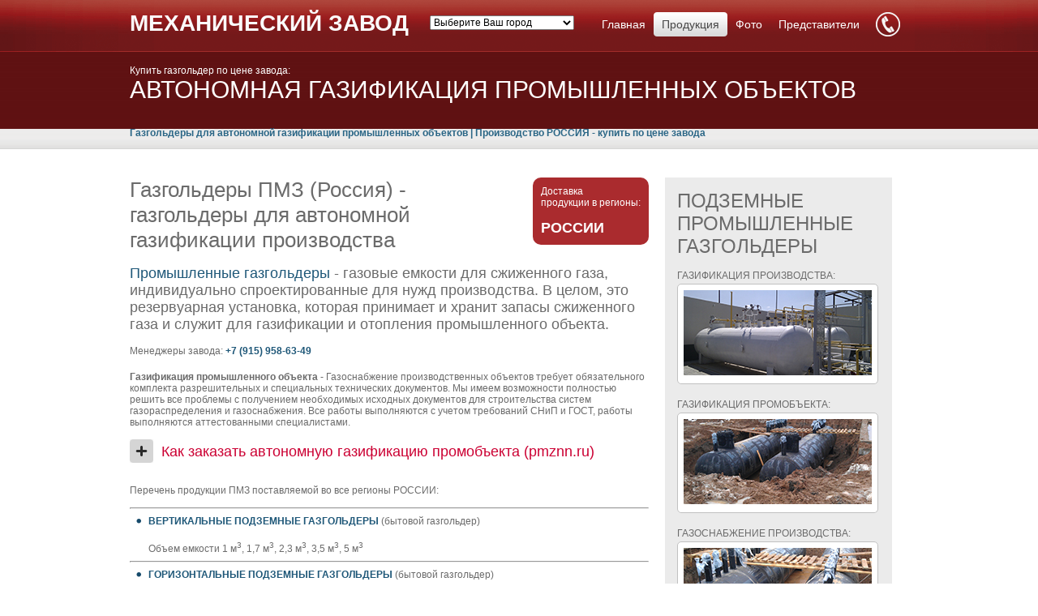

--- FILE ---
content_type: text/html
request_url: https://mechanical-plant.ru/bonegaz_8
body_size: 28303
content:
<!DOCTYPE html>
<html lang="ru">
<head>
	<meta charset="UTF-8" />
	<meta name="viewport" content="width=device-width, minimum-scale=1.0, maximum-scale=1.0" />
   	<!-- Продвижение сайтов su-52.ru --> 
    <meta name="description" content="Автономная газификация промышленных объектов. Купить газгольдер для автономной газификации промышленного объека по цене завода изготовителя РОССИЯ. Газовые емкости, резервуары, газгольдеры для хранения запасов газа СУГ." />
    <meta name="keywords" content="Газификация производства РОССИЯ, газификация промышленного объкта, газгольдер для промышленного объекта, отопление производства, автономная газификация производства, автономная газификация промышленного объекта, ГОСТ" />
    
    <meta name="robots" content="index,follow" />
    <link rel="shortcut icon" href="/favicon.png" type="image/png">	
	<title>Автономная газификация промышленных объектов | РОССИЯ | Газификация производства | Механический завод емкостного и резервуарного оборудования</title>

<meta http-equiv="Content-Type" content="text/html; charset=utf-8" />

<link rel="stylesheet" type="text/css" media="screen,projection" href="css/reset.css" />

<link rel="stylesheet" type="text/css" media="screen,projection" href="css/main.css" />

<link rel="stylesheet" type="text/css" media="screen,projection" href="css/color.css" />

<link rel="stylesheet" type="text/css" media="screen,projection" href="css/prettyPhoto.css" />

<link rel="stylesheet" href="css/superfish.css" type="text/css" media="all" />

<!--[if IE]><link rel="stylesheet" type="text/css" media="screen,projection" href="css/ie6.css" /><![endif]-->



<script src="js/jquery-1.3.2.min.js" type="text/javascript"></script>



<script src="js/cufon-replace.js" type="text/javascript"></script>

<script src="js/Quicksand_Bold_700.font.js" type="text/javascript"></script>

<script src="js/Quicksand_Book_400.font.js" type="text/javascript"></script>

<script src="js/jquery.infinitecarousel.js" type="text/javascript"></script>

<script src="js/jquery.scrollTo-min.js" type="text/javascript"></script>

<script src="js/jquery.prettyPhoto.js" type="text/javascript"></script>

<script src="js/superfish.js" type="text/javascript"></script>

<script src="js/hoverIntent.js" type="text/javascript"></script>

<script src="js/jquery.validate.pack.js" type="text/javascript"></script>
<script src="js/script.js" type="text/javascript"></script>



</head>

<body>

<div class="ambitios_main" id="options-examples" > 

  <!-- Header -->

  <div class="ambitios_header_tile_left"></div>
  <div class="ambitios_header_tile_right"></div>
  <div class="ambitios_header">

    <div class="ambitios_head"> 

      <!-- logo --> 

      <a href="/" class="ambitios_logo" style="font-size:28px; color: #FBFBFB; text-decoration:none;"><b>МЕХАНИЧЕСКИЙ ЗАВОД</b></a> 
      <div id="location" style="position: absolute; margin: 19px 0 0 370px;">
<select onchange="location.href=this.value">
<option> Выберите Ваш город </option>
				 <option value="#"></option>
                 <option value="#">ЦЕНТР</option>
                 <option value="#">-----------------------------------</option>
<option value="https://moscow.mechanical-plant.ru">Москва</option>
<option value="https://belgorod.mechanical-plant.ru">Белгород</option>
<option value="https://bryansk.mechanical-plant.ru">Брянск</option>
<option value="https://vladimir.mechanical-plant.ru">Владимир</option>
<option value="https://voronezh.mechanical-plant.ru">Воронеж</option>
<option value="https://ivanovo.mechanical-plant.ru">Иваново</option>
<option value="https://kaluga.mechanical-plant.ru">Калуга</option>
<option value="https://kostroma.mechanical-plant.ru">Кострома</option>
<option value="https://kursk.mechanical-plant.ru">Курск</option>
<option value="https://lipetsk.mechanical-plant.ru">Липецк</option>
<option value="https://lugansk.mechanical-plant.ru">Луганск (ЛНР)</option><option value="https://donetsk.mechanical-plant.ru">Донецк (ДНР)</option>
<option value="https://zaporozhye.mechanical-plant.ru">Запорожье</option>
<option value="https://кherson.mechanical-plant.ru">Херсон</option>
<option value="https://orel.mechanical-plant.ru">Орел</option>
<option value="https://ryazan.mechanical-plant.ru">Рязань</option>
<option value="https://smolensk.mechanical-plant.ru">Смоленск</option>
<option value="https://tambov.mechanical-plant.ru">Тамбов</option>
<option value="https://tver.mechanical-plant.ru">Тверь</option>
<option value="https://tula.mechanical-plant.ru">Тула</option>
<option value="https://yaroslavl.mechanical-plant.ru">Ярославль</option>
<option value="#"></option>
<option value="#">СЕВЕРО-ЗАПАД</option>
<option value="#">-----------------------------------</option>
<option value="https://spb.mechanical-plant.ru">Санкт-Петербург</option>
<option value="https://arkhangelsk.mechanical-plant.ru">Архангельск</option>
<option value="https://vnovgorod.mechanical-plant.ru">Великий Новгород</option>
<option value="https://vologda.mechanical-plant.ru">Вологда</option>
<option value="https://kaliningrad.mechanical-plant.ru">Калининград</option>
<option value="https://murmansk.mechanical-plant.ru">Мурманск</option>
<option value="https://pskov.mechanical-plant.ru">Псков</option>
<option value="https://petrozavodsk.mechanical-plant.ru">Петрозаводск</option>
<option value="https://syktyvkar.mechanical-plant.ru">Сыктывкар</option>
<option value="#"></option>
<option value="#">ПОВОЛЖЬЕ</option>
<option value="#">-----------------------------------</option>
<option value="https://nnov.mechanical-plant.ru">Нижний Новгород</option>
<option value="https://orenburg.mechanical-plant.ru">Оренбург</option>
<option value="https://penza.mechanical-plant.ru">Пенза</option>
<option value="https://perm.mechanical-plant.ru">Пермь</option>
<option value="https://ufa.mechanical-plant.ru">Уфа</option>
<option value="https://yoshkar-ola.mechanical-plant.ru">Йошкар-Ола</option>
<option value="https://saransk.mechanical-plant.ru">Саранск</option>
<option value="https://kazan.mechanical-plant.ru">Казань</option>
<option value="https://nchelny.mechanical-plant.ru">Набережные Челны</option>
<option value="https://samara.mechanical-plant.ru">Самара</option>
<option value="https://togliatti.mechanical-plant.ru">Тольятти</option>
<option value="https://saratov.mechanical-plant.ru">Саратов</option>
<option value="https://izhevsk.mechanical-plant.ru">Ижевск</option>
<option value="https://ulyanovsk.mechanical-plant.ru">Ульяновск</option>
<option value="https://cheboksary.mechanical-plant.ru">Чебоксары</option>
<option value="#"></option>
<option value="#">ЮГ</option>
<option value="#">-----------------------------------</option>
<option value="https://astrakhan.mechanical-plant.ru">Астрахань</option>
<option value="https://volgograd.mechanical-plant.ru">Волгоград</option>
<option value="https://krasnodar.mechanical-plant.ru">Краснодар</option>
<option value="https://sochi.mechanical-plant.ru">Сочи</option>
<option value="https://rostovdon.mechanical-plant.ru">Ростов-на-Дону</option>
<option value="https://taganrog.mechanical-plant.ru">Таганрог</option>
<option value="https://stavropol.mechanical-plant.ru">Ставрополь</option>
<option value="#"></option>
<option value="#">УРАЛ И СИБИРЬ</option>
<option value="#">-----------------------------------</option>
<option value="https://ekaterinburg.mechanical-plant.ru">Екатеринбург</option>
<option value="https://ntagil.mechanical-plant.ru">Нижний Тагил</option>
<option value="https://tyumen.mechanical-plant.ru">Тюмень</option>
<option value="https://surgut.mechanical-plant.ru">Сургут</option>
<option value="https://nizhnevartovsk.mechanical-plant.ru">Нижневартовск</option>
<option value="https://nefteyugansk.mechanical-plant.ru">Нефтеюганск</option>
<option value="https://khanty-mansiysk.mechanical-plant.ru">Ханты-Мансийск</option>
<option value="https://chelyabinsk.mechanical-plant.ru">Челябинск</option>
<option value="https://magnitogorsk.mechanical-plant.ru">Магнитогорск</option>
<option value="https://barnaul.mechanical-plant.ru">Барнаул</option>
<option value="https://chita.mechanical-plant.ru">Чита</option>
<option value="https://irkutsk.mechanical-plant.ru">Иркутск</option>
<option value="https://kemerovo.mechanical-plant.ru">Кемерово</option>
<option value="https://krasnoyarsk.mechanical-plant.ru">Красноярск</option>
<option value="https://minusinsk.mechanical-plant.ru">Минусинск</option>
<option value="https://norilsk.mechanical-plant.ru">Норильск</option>
<option value="https://novosibirsk.mechanical-plant.ru">Новосибирск</option>
<option value="https://omsk.mechanical-plant.ru">Омск</option>
<option value="https://tomsk.mechanical-plant.ru">Томск</option>
<option value="#"></option>
<option value="#">КРЫМ</option>
<option value="#">-----------------------------------</option>
<option value="https://crimea.mechanical-plant.ru">Полуостров Крым</option>
<option value="https://sevastopol.mechanical-plant.ru">Севастополь</option>
<option value="#"></option>
<option value="#">ДАЛЬНИЙ ВОСТОК</option>
<option value="#">-----------------------------------</option>
<option value="https://blagoveshchensk.mechanical-plant.ru">Благовещенск</option>
<option value="https://vladivostok.mechanical-plant.ru">Владивосток</option>
<option value="https://khabarovsk.mechanical-plant.ru">Хабаровск</option>
<option value="#"></option>
<option value="#">РЕСПУБЛИКА БЕЛАРУСЬ</option>
<option value="#">-----------------------------------</option>
<option value="https://minsk.mechanical-plant.ru">Минск</option>
<option value="#"></option>
<option value="#">РЕСПУБЛИКА КАЗАХСТАН</option>
<option value="#">-----------------------------------</option>
<option value="https://astana.mechanical-plant.ru">Астана</option>
<option value="https://almaty.mechanical-plant.ru">Алматы</option>
         </select>
</div> 
      

      <!-- EOF logo --> 

      <!-- menu -->

      <ul class="ambitios_menu">

        <li><a href="/"><span><span>Главная</span></span></a>

        </li>

        <li><a href="productions.html" class="ambitios_active"><span><span>Продукция</span></span></a>

          

        </li>
        
        <li><a href="foto.html"><span><span>Фото</span></span></a>

        <li><a href="predstavitely.html"><span><span>Представители</span></span></a>

        <li><a href="#cont"><span><span><img src="images/phone-icon.png" width="30" height="30"></span></span></a>

        </li>

        
      </ul>

      <!-- EOF menu -->  

    </div>

  </div>

  <div class="ambitios_rows_sub_t">
    <div class="ambitios_rows_sub_all">

      <div class="ambitios_container_16">

        <div class="ambitios_wrapper">

          <div class="ambitios_grid_7 ambitios_alpha">
<a href="#" class="ambitios_active" style="color: #fff; font-size:12px">Купить газгольдер по цене завода:</a>

            <h1 class="ambitios_uppercase">АВТОНОМНАЯ ГАЗИФИКАЦИЯ ПРОМЫШЛЕННЫХ ОБЪЕКТОВ</h1>
            <div style="padding-top:14px; color: #2a6686; font-size: 12px"><strong>Газгольдеры для автономной газификации промышленных объектов | Производство РОССИЯ - купить по цене завода</strong></div>


          </div>


          

        </div>

      </div>

    </div>

  </div>

  <!-- EOF Header --> 

  <!-- Content -->

  <div class="ambitios_content">

    <div class="ambitios_container_16">

      <div class="ambitios_wrapper">

        <div class="ambitios_grid_11 ambitios_alpha">

          <div class="ambitios_p4">

            <div class="ambitios_wrapper ambitios_p2">
            <div style="float: right; color: #FFF; font-size: 12px; border-radius: 10px; padding: 10px; background-color: #AA2B2E; margin-left: 15px">Доставка<br/>продукции в регионы:<br/><br/><span style="font-size: 18px; font-weight: bold;">РОССИИ</span></div>
            
            <h2>Газгольдеры ПМЗ (Россия) - газгольдеры для автономной газификации производства</h2>

              <h3 class="" style="font-size: 18px"><a href="https://pmznn.ru/емкостное-оборудование/емкости-для-суг-промышленные/" target="_blank">Промышленные газгольдеры</a> - газовые емкости для сжиженного газа, индивидуально спроектированные для нужд производства. В целом, это резервуарная установка, которая принимает и хранит запасы сжиженного газа и служит для газификации и отопления промышленного объекта.</h3><div>Менеджеры завода: <span style="font-weight: bold; color: #1e5778;">+7 (915) 958-63-49</span> </div></div>
<div><strong>Газификация промышленного объекта</strong> - Газоснабжение производственных объектов требует обязательного комплекта разрешительных и специальных технических документов. Мы имеем возможности полностью решить все проблемы с получением необходимых исходных документов для строительства систем газораспределения и газоснабжения. Все работы выполняются с учетом требований СНиП и ГОСТ, работы выполняются аттестованными специалистами.</div>
<br/>
<a href="https://pmznn.ru/емкостное-оборудование/емкости-для-суг-промышленные/" target="_blank"><span class="ambitios_button_share_hover">
<h4 style="color:#C03">Как заказать автономную газификацию промобъекта (pmznn.ru)</h4></span></a>
<br/><br/><br/><br/>


            <div class="">Перечень продукции ПМЗ поставляемой во все регионы РОССИИ:</div>
            <br/>
            
            <ul>  
            <hr>
            <li><a href="bonegaz_1.html"><strong>ВЕРТИКАЛЬНЫЕ ПОДЗЕМНЫЕ ГАЗГОЛЬДЕРЫ</strong></a> (бытовой газгольдер)<br/>
              Объем емкости 1 м<sup>3</sup>, 1,7 м<sup>3</sup>, 2,3 м<sup>3</sup>, 3,5 м<sup>3</sup>, 5 м<sup>3</sup></li>
              <hr>
            <li><a href="bonegaz_2.html"><strong>ГОРИЗОНТАЛЬНЫЕ ПОДЗЕМНЫЕ ГАЗГОЛЬДЕРЫ</strong></a> (бытовой газгольдер)<br/>
              Объем емкости 2,8 м<sup>3</sup>, 4,5 м<sup>3</sup>, 6,1 м<sup>3</sup>, 9,1 м<sup>3</sup>, 11,3 м<sup>3</sup>, 12 м<sup>3</sup>, 13,5 м<sup>3</sup>, 15 м<sup>3</sup>, 20 м<sup>3</sup></li>
              <hr>
            <li><a href="bonegaz_3.html"><strong>ГОРИЗОНТАЛЬНЫЕ НАЗЕМНЫЕ ГАЗГОЛЬДЕРЫ</strong></a> (промышленный)</li>
            <hr>
            <li><a href="bonegaz_4.html"><strong>ЕМКОСТИ ДВУСТЕННЫЕ</strong></a> (для АГЗС)</li>
            <hr>
            <li><a href="bonegaz_5.html"><strong>ЕМКОСТИ ДЛЯ  ПРОПАН-БУТАНА</strong></a> (автономное газоснабжение производства)</li>
            <hr>
            <li><a href="bonegaz_6.html"><strong>ЕМКОСТИ ДЛЯ ИЗОБУТАНА </strong></a> (производство на сжиженном газе)</li>
            <hr>
            <li><a href="bonegaz_7.html"><strong>ЕМКОСТИ ДЛЯ ДИМЕТИЛЭФИРА</strong></a> (хранение и перекачка)</li>
            <hr>
            <li><a href="bonegaz_8.html"><strong>АВТОНОМНАЯ ГАЗИФИКАЦИЯ ПРОМЫШЛЕННЫХ ОБЪЕКТОВ</strong></a> (газификация производства)</li>
            <hr>
            <li><a href="bonegaz_9.html"><strong>МОНТАЖ ГАЗГОЛЬДЕРА</strong></a> (в разных регионах России)</li>
            <hr>
            </ul>
          </div>
        </div>
        
        

        <div class="ambitios_grid_5 ambitios_omega">
         

          <div class="ambitios_grey_block">

            <h3 class="ambitios_uppercase">ПОДЗЕМНЫЕ ПРОМЫШЛЕННЫЕ ГАЗГОЛЬДЕРЫ</h3>

            <div class="ambitios_wrapper ambitios_p2">ГАЗИФИКАЦИЯ ПРОИЗВОДСТВА:<span class="ambitios_picture ambitios_fleft"><a href="#cont"><img src="images/ambitios_small_pic30.jpg" alt="Автономная газификация промышленного объекта РОССИЯ" title="Автономная газификация промышленного объекта" /></a></span></div>
            
            <div class="ambitios_wrapper ambitios_p2">ГАЗИФИКАЦИЯ ПРОМОБЪЕКТА:<span class="ambitios_picture ambitios_fleft"><a href="#cont"><img src="images/ambitios_small_pic31.jpg" alt="Автономная газификация промышленного объекта РОССИЯ" title="Автономная газификация промышленного объекта" /></a></span></div>
            
            <div class="ambitios_wrapper ambitios_p2">ГАЗОСНАБЖЕНИЕ ПРОИЗВОДСТВА:<span class="ambitios_picture ambitios_fleft"><a href="#cont"><img src="images/ambitios_small_pic32.jpg" alt="Автономная газификация промышленного объекта РОССИЯ" title="Автономная газификация промышленного объекта" /></a></span></div>

            <p>Подробную информаци о АВТОНОМНАЯ ГАЗИФИКАЦИЯ ПРОМЫШЛЕННЫХ ОБЪЕКТОВ можно найти на официальном сайте предприятия</p>

            <a href="https://pmznn.ru/gazgold_vert/" target="_blank" class="ambitios_button"><span><span>pmznn.ru (перейти)</span></span></a> </div>

        </div>

      </div>

    </div>
    

  </div>

  <!-- EOF Content --> 

  <!-- Row top -->

<div class="ambitios_row_top">

  <div class="ambitios_container_16" id="toc">
    <div style="display:none; float:left; font-size: 12px; border-radius: 10px; padding: 10px; background-color: #AA2B2E; margin-top: 4px"><a href="http://mechanical-plant.ru/forum/" style="color: #FFF;">ФОРУМ ЗАВОДА</a></div> 
    <a href="#top" id="top-link">наверх</a> </div>

</div>

<!-- EOF Row top --> 

<!-- Row second -->
  <div class="ambitios_row2_bg_g">
    <div class="ambitios_row2_bg_g_left"></div>
    <div class="ambitios_row2_bg_g_right"></div>
    <div class="ambitios_row2_bg">
      <div class="ambitios_container_16">
        <div class="ambitios_wrapper">
          <div class="ambitios_left"> 
            <!-- footer_widget -->
            <div class="ambitios_footer_widget" style="line-height:95%;"> Приокский Механический Завод </div>
            <!-- EOF footer_widget --> 
          </div>
          <div class="ambitios_right"> 
            <!-- footer_widge text -->
            <div class="ambitios_text"> Основная деятельность завода - это проектирование и производство емкостей, сосудов, резервуаров применяемых в химической, нефтяной, машиностроительной, газовой, строительной, агропромышленной отрасли. На сегодняшний день завод может предложить проектирование и изготовление емкостного оборудования любой степени сложности по типовым и индивидуальным проектам. </div>
            <!-- EOF footer_widget text --> 
          </div>
        </div>
      </div>
    </div>
  </div>
  <!-- EOF Row second --> 
  <!-- footer text -->
  <div class="ambitios_footer_text_tile_g">
    <div class="ambitios_footer_text_tile_g_left"></div>
    <div class="ambitios_footer_text_tile_g_right"></div>
    <div class="ambitios_footer_text_tile">
      <div class="ambitios_footer_text">
        <div class="ambitios_container_16">
          <div class="ambitios_wrapper">
            <div class="ambitios_grid_4 ambitios_alpha">
              <h3 class="ambitios_p2">Емкости и резервуары российского производства</h3>
              <div class="">На нашем предприятии Вы можете заказать практически любые стандартные и нестандартные емкости и резервуарное оборудование необходимой комплектации. </div>
              <br/>
             
              <div style="margin-top:-40px"><img src="images/logo-russia.png" width="290" alt="Производство емкостного, теплообменного, резервуарного оборудования РОССИЯ" title="Производство емкостного, теплообменного, резервуарного оборудования"></div><br/>
              
              <div class="">Завод производит и поставляет емкостное оборудование высокого качества во все регионы России.</div>
              
            </div>
            <div class="ambitios_grid_4">
              <h3 class="ambitios_p2">Хотите более подробную информацию?</h3>
              <p>Посетите наши официальные сайты, где подробно представлена информация по каждому направлению деятельности завода по производству емкостного и резервуарного оборудования.</p>
                <a rel="nofollow" href="https://pmznn.ru/емкостное-оборудование/емкости-для-суг-промышленные/" target="_blank" class="ambitios_foot_button" >ПРОИЗВОДСТВО ГАЗГОЛЬДЕРОВ</a><br/>
              
              <a rel="nofollow" href="https://pmznn.ru/емкостное-оборудование/" target="_blank" class="ambitios_foot_button" >ЕМКОСТНОЕ ОБОРУДОВАНИЕ</a><br/>
             
              <a rel="nofollow" href="https://pmznn.ru/производство-автоцистерн/" target="_blank" class="ambitios_foot_button" >АВТОЦИСТЕРНЫ ТРАНСПОРТНЫЕ</a> </div>
            <div class="ambitios_grid_4 ambitios_omega">
              <h3 class="ambitios_p2" id="cont">Контакты для городов:<br/> РОССИИ</h3>
              <!-- contact form -->
              <div id="contact_form2" >
         
           
              <div><div><span style="font-size: 23px;">ПМЗ</span> - автономная газификация:</div>
              <div style="font-size: 28px;">+7 (915) 958-63-49</div>
              <div></div>
              <hr style="margin-top:10px; margin-bottom:10px">
              <div><span style="font-size: 23px;">PMZ</span> - емкостное оборудование:</div>
              <div style="font-size: 28px;"><noindex>+7 (831) 466-63-12</noindex></div>
              <div>(8-908-151-33-51)</div>
              <hr style="margin-top:10px; margin-bottom:10px">
              <div><span style="font-size: 23px;">ПМЗ</span> - автоцистерны полуприцепы:</div>
              <div style="font-size: 28px;"><noindex>+7 (831) 466-61-60</noindex></div>
              <div>(менеджер, производство автоцистерн)</div>
              
              <!-- EOF contact form --> 
            
            </div>
             </div>
          </div>
          </div>
        </div>
        <br/><br/><br/>
          <div style="text-align:center; font-size:22px;"><i>Приокский механический завод специализируется на производстве емкостного оборудования различного назначения в России. Поставка резервуаров в Беларусь, Казахстан, Узбекистан, Кыргызстан, Армению, Грузию</i></div>
      </div>
    </div>
  </div>
  <!-- EOF footer text --> <!-- Footer -->
  <div class="ambitios_footer_tile_g_left"></div>
  <div class="ambitios_footer_tile_g_right"></div>
  <div class="ambitios_footer">


  <div class="ambitios_container_16">

    <div class="ambitios_copy"><!--LiveInternet counter--><script type="text/javascript"><!--
document.write("<a href='//www.liveinternet.ru/click;Bender' "+
"target=_blank><img src='//counter.yadro.ru/hit;Bender?t44.10;r"+
escape(document.referrer)+((typeof(screen)=="undefined")?"":
";s"+screen.width+"*"+screen.height+"*"+(screen.colorDepth?
screen.colorDepth:screen.pixelDepth))+";u"+escape(document.URL)+
";"+Math.random()+
"' alt='' title='LiveInternet' "+
"border='0' width='10' height='10'><\/a>")
//--></script><!--/LiveInternet--> &copy; 2026 Завод ПМЗ | Производство емкостного, криогенного, резервуарного оборудования РОССИЯ<br>Представитель: +7 (915) 958-63-49. Адрес: Нижний Новгород, пос. Черепичный 2</div>

    <!-- menu -->

    <ul class="ambitios_menu">

      <li><a href="https://sutkidoma.ru" target="_blank" class="ambitios_active" ><span><span>.</span></span></a></li>

    </ul>

    <!-- EOF menu --> 

  </div>

</div>

<!-- EOF Footer -->


</div>
<!-- Yandex.Metrika counter -->
<script type="text/javascript" >
   (function(m,e,t,r,i,k,a){m[i]=m[i]||function(){(m[i].a=m[i].a||[]).push(arguments)};
   m[i].l=1*new Date();
   for (var j = 0; j < document.scripts.length; j++) {if (document.scripts[j].src === r) { return; }}
   k=e.createElement(t),a=e.getElementsByTagName(t)[0],k.async=1,k.src=r,a.parentNode.insertBefore(k,a)})
   (window, document, "script", "https://mc.yandex.ru/metrika/tag.js", "ym");

   ym(95656994, "init", {
        clickmap:true,
        trackLinks:true,
        accurateTrackBounce:true
   });
</script>
<noscript><div><img src="https://mc.yandex.ru/watch/95656994" style="position:absolute; left:-9999px;" alt="" /></div></noscript>
<!-- /Yandex.Metrika counter -->
</body>

</html>

--- FILE ---
content_type: text/css
request_url: https://mechanical-plant.ru/css/reset.css
body_size: 1804
content:
body{
	color:#000;
	background:#FFF;
}

body,div,dl,dt,dd,ul,ol,li,h1,h2,h3,h4,h5,h6,pre,code,form,fieldset,legend,input,textarea,p,blockquote,th,td {
	margin:0;
	padding:0;
}

table {
	border-collapse:separate;
	border-spacing:0;
}
table thead tr {
	border-top:none;
	color:#c9c9c9;
}
table thead tr:hover {
	border-top:none;
	color:#c9c9c9;
	background:none
}
table thead td {
	border-top:none;
	color:#c9c9c9;
	background:#373737;
}
.ambitios_first_td {
	border-top:none;
	color:#c9c9c9;
	-moz-border-radius-bottomleft: 5px;
	-webkit-border--bottom-left-radius: 5px;
	border-bottom-left-radius: 5px;
	-moz-border-radius-topleft: 5px;
	-webkit-border--top-left-radius: 5px;
	border-top-left-radius: 5px;
	border: 1px solid #373737;
}
.ambitios_last_td {
	border-top:none;
	color:#c9c9c9;
	-moz-border-radius-bottomright: 5px;
	-webkit-border--bottom-right-radius: 5px;
	border-bottom-right-radius: 5px;
	-moz-border-radius-topright: 5px;
	-webkit-border-top-right-radius: 5px;
	border-top-right-radius: 5px;
	border: 1px solid #373737;
}
table td {
	padding:12px 0 12px 20px;
	border-top:1px solid #d4d4d4
}
.ambitios_border_none td {
	border-top:none	
}
table tr:hover {
	background:#e6e6e6;
}

fieldset,img {
	border:0;
}

address,caption,cite,code,dfn,em,th,var {
	font-style:normal;
	font-weight:normal;
}

li {
	list-style:none;
}

caption,th {
	text-align:left;
}

h1,h2,h3,h4,h5,h6 {
	font-size:100%;
	font-weight:normal;
}

q:before,q:after {
	content:'';
}

abbr,acronym {
	border:0;
	font-variant:normal;
}

sup,sub {
	/* vertical-align:text-top; */
}

sub {
	vertical-align:text-bottom;
}

input, textarea, select {
	font-family:inherit;
	font-size:inherit;
	font-weight:inherit;
}




--- FILE ---
content_type: text/css
request_url: https://mechanical-plant.ru/css/main.css
body_size: 28781
content:
.sh_btn {background: #AA2B2E !important;}
.sh_copyright a {display: none;}
.sh_chat_logo {display: none;}
.sh_logo_btn {display: none;}
.sh_btn_right .sh_logo {display: none;}
.sh_btn_right .sh_title_text { border-top: 0px solid #fff !important;}
.sh_button_gray_complete {display: none;}

/* Common Part
----------------------------------------------- */
* {
	margin:0;
	padding:0;
}
html, body {
	height:100%;
}
body {
	font: 12px Arial, Helvetica, sans-serif;
	color: #6b6b6b;
}
.ambitios_wrapper {
	overflow:hidden;
	width:100%
}
.ambitios_main {
	margin:0 auto;
	position:relative
}

/* =Misc(links)
----------------------------------------------- */
a {
	text-decoration:none;
	cursor:pointer;
		margin-top:0 !important

}
a:hover {
	text-decoration:none;
}
img {
	border:none;
}
p {
	margin-bottom:20px	
}
.ambitios_p1 {
	margin-bottom:63px	
}
.ambitios_p2 {
	margin-bottom:18px	
}
.ambitios_p3 {
	margin-bottom:25px	
}
.ambitios_p4 {
	margin-bottom: 25px
}
.ambitios_p5 {
	margin-bottom:4px	
}
.ambitios_p7 {
	margin-bottom:10px	
}
.ambitios_p6  {
	margin-right:7px !important
}
.ambitios_uppercase {
	text-transform:uppercase	
}
.ambitios_indent_left {
	float:left;
	margin:0 20px 0 0 	
}
.ambitios_indent_right {
	float:right	;
	margin:0 0 0 20px 
}
.ambitios_table_block {
	display:table;
}
.ambitios_clear {
	clear:both	
}
.ambitios_picture {
	background-color: #fff;
	-moz-border-radius: 5px;
	-webkit-border-radius: 5px;
	border-radius: 5px;
	border: 1px solid #c1c1c1;
	padding: 7px;
	position: relative;
	display:block
}
.ambitios_picture2 {
	background-color: #fff;
	-moz-border-radius: 5px;
	-webkit-border-radius: 5px;
	border-radius: 5px;
	border: 1px solid #c1c1c1;
	padding: 7px;
	position: relative;
	display:block;
	margin-right:8px;
	float:left
}
.ambitios_picture3 {
	background-color: #fff;
	-moz-border-radius: 5px;
	-webkit-border-radius: 5px;
	border-radius: 5px;
	border: 1px solid #c1c1c1;
	padding: 7px;
	position: relative;
	display:block;
	margin-right:15px;
	float:left
}
.ambitios_picture4 {
	background-color: #fff;
	-moz-border-radius: 5px;
	-webkit-border-radius: 5px;
	border-radius: 5px;
	border: 1px solid #c1c1c1;
	padding: 7px;
	position: relative;
	display:block;
	margin-right:10px;
	margin-bottom:12px;
	float:left
}
.ambitios_picture_smal {
	background-color: #fff;
	-moz-border-radius: 5px;
	-webkit-border-radius: 5px;
	border-radius: 5px;
	border: 1px solid #c1c1c1;
	padding: 7px;
	position: relative;
	display:block;
	margin:0 20px 20px 0;
	float:left
}
h6 {
	font-size:14px;
	font-weight:normal;
	margin-bottom:15px;	
}
h5 {
	font-size:18px;
	font-weight:normal;
	margin-bottom:15px;	
}
h4 {
	font-size:18px;
	font-weight:normal;
	margin-bottom:15px;	
}
h3 {
	font-size:24px;
	font-weight:normal;
	letter-spacing: 0px;
	margin-bottom:15px;	
}
h2 {
	font-size: 26px;
	font-weight: normal;
	letter-spacing: 0px;
	margin-bottom: 15px;
}
h1 {
	font-size: 30px;
	font-weight: normal;
	letter-spacing: 0px;
	margin-bottom: 15px;
}
.ambitios_no_marg {
	margin:0 !important	
}
.ambitios_no_border {
	border:0 !important	
}
.ambitios_fleft {
	float:left	!important
}
.ambitios_fright {
	float:right	 !important
}
ul li {
	line-height:30px;
	margin:0 20px 0 0;
	padding:0 0 0 23px;
	background:url(../images/ambitios_marker.png) no-repeat 8px 12px;
}
ul li:hover {
	background:#e6e6e6 url(../images/ambitios_marker.png) no-repeat 8px 12px;
}
ol li {
	line-height:30px;
	margin:0 20px 0 0;
	padding:0 0 0 8px;
	list-style:decimal;
	list-style-position:inside;
}
.ambitios_link_list li {
	margin:0;	
	background:none
}
.ambitios_link_list li:hover, li.ambitios_link_active  {
	background:#e6e6e6
}
ol li span {
	color:#6b6b6b
}
ol li:hover {
	background:#e6e6e6 ;
}
.ambitios_breadcrumbs a{
	color:#6b6b6b	
}
.ambitios_breadcrumbs span{
	color:#6b6b6b;
	margin:0 4px	
}
.ambitios_learn_more {
	border-top:1px solid #d1d1d1;
	padding:20px 0 0 0;
	margin-top:15px	
}

.ambitios_error {
	color:#c30000;
	position:absolute;
	margin:40px 0 0 165px	
}
.ambitios_info_form {
	position:absolute;
	margin:35px 0 0 195px	
}
.ambitios_separate {
	margin:0 10px;
	color:#a2a2a2
}	
.ambitios_man_info {
	color:#999	
}
.ambitios_relative {
	position:relative	
}
.ambitios_reply {
	position:absolute;
	top:15px; 
	right:15px	
}
.ambitios_second_post {
	padding:0 0 0 20px	
}
.ambitios_red {
	color:#812706;
	margin-left:2px	
}
/* =Header
----------------------------------------------- */
.ambitios_header {
	background:url(../images/ambitios_header_bg.gif) no-repeat 50% 0%;
	width:100%;
	position:relative;
	z-index:160
}
.ambitios_head {
	position:relative;
	width:960px;
	height:64px;
	margin:0 auto;
	z-index:160
}
.ambitios_logo {
	position:absolute;
	top:13px;
	left:0
}
.ambitios_row {
	position:relative;
	height:409px;
	z-index:1;
}

.ambitios_menu {
	position:absolute;
	right:0;
	top:15px;
	
}
.ambitios_menu li{
	float:left;	
	list-style:none;
	margin:0;
	padding:0
}
.ambitios_menu li:hover{
	background:none
}
.ambitios_menu li a{
	display:block;
	line-height:30px;
	font-size:14px;
	color:#fff;
	text-decoration:none;
}
.ambitios_menu li a span{
	padding:0 10px 0 10px;
	display:block;
}
.ambitios_menu li a span span{
	display:block;
	padding:0
}
.ambitios_menu li a.ambitios_active{
	background:url(../images/ambitios_menu_bgactive_right.png) no-repeat 100% 0%;
	color:#474747
}
.ambitios_menu li a.ambitios_active span {
	background:url(../images/ambitios_menu_bgactive_left.png) no-repeat 0% 0%;
}
.ambitios_menu li a.ambitios_active span span{
	background:	url(../images/ambitios_menu_bgactive_tile.gif) repeat-x 50% 0%;
}
.ambitios_menu li a:hover, .sfHover a{
	background:url(../images/ambitios_menu_bghover_right.png) no-repeat 100% 0%;
	color:#fff;
}
.ambitios_menu li a:hover span, .sfHover a span {
	background:url(../images/ambitios_menu_bghover_left.png) no-repeat 0% 0%;
}
.ambitios_menu li a:hover span span, .sfHover a span span{
	background:	url(../images/ambitios_menu_bghover_tile.png) repeat-x 50% 0%;
}
/* = Row sub pages
----------------------------------------------- */
.ambitios_rows_sub {
	background:	url(../images/ambitios_header_row_sub.gif) no-repeat 50% 0%;
	height:59px;
	padding:63px 0 0 0;
	font-size:16px;
	color:#343434;
	z-index:150;
	position:relative
}

.ambitios_rows_sub_t {
	background:	url(../images/ambitios_header_row_t_sub.gif) repeat-x 50% 100%;
	height:95px;
	padding:0 0 25px 0;
	/*font-size:16px;*/
	color:#343434;
	position:relative
}
.ambitios_rows_sub_all {
	height:79px;
	padding:16px 0 0 0;
	color:#fff;
	position:relative;
	z-index:115
}
/* = slider
----------------------------------------------- */
.ambitios_carousel {
	height:375px;
	padding:34px 0 0 0;
	width:980px;
	margin:0 auto;
}

.ambitios_slider {
	background:	url(../images/ambitios_shape_carousel.png) no-repeat 50% 100%;
	height:375px;
	padding:34px 0 0 0;
	overflow:hidden;
	display:none
}
.top_block {


}
.roundabout-moveable-item  img {
	display:block;
	
}
.roundabout-in-focus { cursor: auto; }
.top_block ul li {
	list-style:none;
	margin:0  !important;
	padding:0 !important
}
.top_block ul  {
	list-style:none;	
	margin:0  !important;
	padding:0 !important
}
.ambitios_carousel ul li {
	float:left;
	width:324px !important;
	list-style:none;
	background:none !important
}
.ambitios_pics {
	width:960px;
	margin:0 auto;
	color:#fff;
	font-size:16px;
}
.ambitios_nav_pos{
	width:960px;
	margin:0 auto;
	position:relative;	
}
.ambitios_pics p {
	margin-bottom: 16px;
}
.ambitios_fleft {
	float: left;
	margin: 3px 20px 0 0;
}
.ambitios_sleder_title {
	font-size:36px;
	color:#fff;
	letter-spacing: 0px;
	text-transform:uppercase;
	line-height:35px;
	margin-bottom:11px;
}
.ambitios_sleder_title strong {
	display:block;
}
.ambitios_slider_button {
	position:absolute;
	top:262px;
	left:585px
}
.ambitios_button3  {
	display:block;
	text-align:left;
	background:url(../images/ambitios_button3_bgs1.png) no-repeat 0% 0%;
	text-decoration:none;
	color:#424242;
	font-size:18px;
	padding-left:59px;
	font-family:Arial, Helvetica, sans-serif;
	margin-top:0px
}
.ambitios_button3 strong  {
	display:block;
	background:url(../images/ambitios_button3_bgs3.png) no-repeat 100% 0%;
	padding-right:8px
}
.ambitios_button3 strong strong  {
	padding:14px 64px 36px 8px;
	display:block;
	background:url(../images/ambitios_button3_bgs2.png) repeat-x 0% 0%;
	font-weight:normal;
	letter-spacing:-1px;
	line-height:16px
}
.ambitios_button3:hover  {
	background:url(../images/ambitios_button3_bgs1_hover.png) no-repeat 0% 0%;
	text-decoration:none;
}
.ambitios_button3:hover strong  {
	background:url(../images/ambitios_button3_bgs3_hover.png) no-repeat 100% 0%;
}
.ambitios_button3:hover strong strong  {
	background:url(../images/ambitios_button3_bgs2_hover.png) repeat-x 0% 0%;
}


#nav {
	position:absolute;
	z-index:5000 !important;
	right:12px;
	top:354px;
	
}
#nav a {
	background:url(../images/ambitios_dot.png) no-repeat 0% 0%;
	display:block;
	width:8px;
	height:8px;
	text-indent:-5000px;
	float:left;
	margin-right:5px;
}
#nav a:hover, #nav .activeSlide {
	background:url(../images/ambitios_dot_act.png) no-repeat 0% 0%;
}
/* =Content
----------------------------------------------- */
.ambitios_content {
	padding:35px 0 33px
}
.ambitios_conteiner {
	width:960px;
	margin:0 auto	
}
.ambitios_txt_block {
	background:#efefef;
	padding:18px 18px 18px 14px;
	margin-bottom:1px
}
/* Containers
----------------------------------------------------------------------------------------------------*/
.ambitios_container_16 {
	margin-left: auto;
	margin-right: auto;
	width: 960px;
	position: relative;
	margin-top: 0px;
}

/* ambitios_grid >> Global
----------------------------------------------------------------------------------------------------*/

.ambitios_grid_1,
.ambitios_grid_2,
.ambitios_grid_3,
.ambitios_grid_4,
.ambitios_grid_5,
.ambitios_grid_6,
.ambitios_grid_7,
.ambitios_grid_8,
.ambitios_grid_9,
.ambitios_grid_10,
.ambitios_grid_11,
.ambitios_grid_12,
.ambitios_grid_13,
.ambitios_grid_14,
.ambitios_grid_15,
.ambitios_grid_16 {
	display:inline;
	float: left;
	position: relative;
	margin-left: 10px;
	margin-right: 10px;
}
.ambitios_col3 {
	display:inline;
	float: left;
	position: relative;
	margin-left: 15px;
	margin-right: 15px;
	width:300px
}
.ambitios_col3_2 {
	display:inline;
	float: left;
	position: relative;
	margin-left: 10px;
	margin-right: 10px;
	width:310px
}
.ambitios_col2 {
	display:inline;
	float: left;
	position: relative;
	margin-left: 20px;
	margin-right: 20px;
	width:460px
}
.ambitios_col2 .ambitios_col2 {
	display:inline;
	float: left;
	position: relative;
	margin-left: 20px;
	margin-right: 20px;
	width:460px
}


/* ambitios_grid >> Children (Alpha ~ First, Omega ~ Last)
----------------------------------------------------------------------------------------------------*/

.ambitios_alpha {
	margin-left: 0;
}

.ambitios_omega {
	margin-right: 0;
}

/* ambitios_grid >> 16 Columns
----------------------------------------------------------------------------------------------------*/

.ambitios_container_16 .ambitios_grid_1 {
	width:40px;
}

.ambitios_container_16 .ambitios_grid_2 {
	width:100px;
}

.ambitios_container_16 .ambitios_grid_3 {
	width:160px;
}

.ambitios_container_16 .ambitios_grid_4 {
	width: 303px;
}

.ambitios_container_16 .ambitios_grid_5 {
	width:280px;
}

.ambitios_container_16 .ambitios_grid_6 {
	width:340px;
}

ambitios_.container_16 .ambitios_grid_7 {
	width:400px;
}

.ambitios_container_16 .ambitios_grid_8 {
	width:460px;
}

.ambitios_container_16 .ambitios_grid_9 {
	width:520px;
}

.ambitios_container_16 .ambitios_grid_10 {
	width:580px;
}

.ambitios_container_16 .ambitios_grid_11 {
	width:640px;
}

.ambitios_container_16 .ambitios_grid_12 {
	width:700px;
}

.ambitios_container_16 .ambitios_grid_13 {
	width:760px;
}

.ambitios_container_16 .ambitios_grid_14 {
	width:820px;
}

.ambitios_container_16 .ambitios_grid_15 {
	width:880px;
}

.ambitios_container_16 .ambitios_grid_16 {
	width:940px;
}



/*  button
----------------------------------------------------------------------------------------------------*/
.ambitios_button  {
	display:block;
	text-align:center;
	width:100%;
	background:url(../images/ambitios_button_bgs2.gif) repeat-x 0% 0%;
	text-decoration:none;
	color:#2b2b2b;
	font-size:14px
}
.ambitios_button span  {
	display:block;
	background:url(../images/ambitios_button_bgs1.gif) no-repeat 0% 0%;
}
.ambitios_button span span  {
	padding:21px 0 21px;
	display:block;
	background:url(../images/ambitios_button_bgs3.gif) no-repeat 100% 0%;
}
.ambitios_button:hover  {
	background:url(../images/ambitios_button_bgs2_hover.gif) repeat-x 0% 0%;
	text-decoration:none;
}
.ambitios_button:hover span  {
	background:url(../images/ambitios_button_bgs1_hover.gif) no-repeat 0% 0%;
}
.ambitios_button:hover span span  {
	background:url(../images/ambitios_button_bgs3_hover.gif) no-repeat 100% 0%;
}
.ambitios_button2  {
	display:block;
	text-align:center;
	background:url(../images/ambitios_button2_bgs2.gif) repeat-x 0% 0%;
	text-decoration:none;
	color:#2b2b2b;
	font-size:14px
}
.ambitios_button2 span  {
	display:block;
	background:url(../images/ambitios_button2_bgs1.gif) no-repeat 0% 0%;
}
.ambitios_button2 span span  {
	padding:21px 28px 24px 55px;
	display:block;
	background:url(../images/ambitios_button2_bgs3.gif) no-repeat 100% 0%;
}
.ambitios_button2:hover  {
	background:url(../images/ambitios_button2_bgs2_hover.gif) repeat-x 0% 0%;
	text-decoration:none;
}
.ambitios_button2:hover span  {
	background:url(../images/ambitios_button2_bgs1_hover.gif) no-repeat 0% 0%;
}
.ambitios_button2:hover span span  {
	background:url(../images/ambitios_button2_bgs3_hover.gif) no-repeat 100% 0%;
}
.ambitios_button_contact {
	padding:0 15px 	0 0;
	float:left;
	background:url(../images/ambitios_button3_bgs1.gif) no-repeat 100% 0%;
	height:63px;
}
.ambitios_button_contact:hover {
	background:url(../images/ambitios_button3_bgs1.gif) no-repeat 100% -63px;
}
.ambitios_button_contact input  {
	display:block;
	text-align:center;
	background:url(../images/ambitios_button3_bgs1.gif) no-repeat 0% 0%;
	text-decoration:none;
	color:#2b2b2b;
	font-size:14px;
	border:none;
	cursor:pointer;
	padding:23px 35px 20px 59px
}
.ambitios_button_contact:hover  input  {
	background:url(../images/ambitios_button3_bgs1.gif) no-repeat 0% -63px;
}

.ambitios_button_small {
	background-color: #ededed;
	-moz-border-radius: 5px;
	-webkit-border-radius: 5px;
	border-radius: 5px;
	border: 1px solid #c9c9c9;
	color:#6b6b6b;
	display:inline-block;
	padding:5px 10px 4px;
	text-decoration:none;
	margin-right:3px;
}
.ambitios_button_small:hover {
	background-color: #373737;
	-moz-border-radius: 5px;
	-webkit-border-radius: 5px;
	border-radius: 5px;
	border: 1px solid #373737;
	color:#fff;
}
.ambitios_button_small_rev {
	background-color: #373737;
	-moz-border-radius: 5px;
	-webkit-border-radius: 5px;
	border-radius: 5px;
	border: 1px solid #373737;
	color:#fff;
	display:block;
	padding:5px 10px 4px;
	text-decoration:none;
	margin-right:3px;
}
.ambitios_button_small_rev:hover {
	background-color: #ededed;
	-moz-border-radius: 5px;
	-webkit-border-radius: 5px;
	border-radius: 5px;
	border: 1px solid #c9c9c9;
	color:#6b6b6b;
}
.ambitios_button_share {
	display: block;
	float: left;
	background: url(../images/ambitios_share_button.gif) no-repeat 0% 0%;
	padding: 5px 0 9px 39px;
	color: #424242;
	font-size: 14px;
	text-decoration: none;
	margin-right: 20px
}
.ambitios_button_share:hover {
	background:url(../images/ambitios_share_button_hover.gif) no-repeat 0% 0%;
}
.ambitios_button_share_fright {
	display:block;
	float:right;
	background:url(../images/ambitios_share_button.gif) no-repeat 100% 0%;
	padding:5px 39px 9px 0;
	color:#424242;
	font-size:14px;
	text-decoration:none;
	margin-right:20px
}
.ambitios_button_share_fright:hover {
	background:url(../images/ambitios_share_button_hover.gif) no-repeat 100% 0%;
}
.ambitios_button_share_hover {
	display:block;
	float:left;
	background:url(../images/ambitios_share_button_hover.gif) no-repeat 0% 0%;
	padding:5px 0 9px 39px	;
	color:#424242;
	font-size:14px;
	text-decoration:none;
	margin-right:20px
}
.ambitios_button_share_hover:hover {
	background:url(../images/ambitios_share_button.gif) no-repeat 0% 0%;
}
.ambitios_button_read_more {
	display:block;
	float:left;
	background:url(../images/ambitios_share_read_more.gif) no-repeat 0% 0%;
	padding:5px 0 9px 39px	;
	color:#424242;
	font-size:14px;
	text-decoration:none;
}

/* =Title
----------------------------------------------- */
.ambitios_title {
	background:url(../images/ambitios_title_bg_tile.gif) repeat-x 0% 0%;
	height:100px;
}
.ambitios_title_left {
	background:url(../images/ambitios_title_bg_left.gif) no-repeat 0% 0%;
	height:100px;
}
.ambitios_title_right {
	background:url(../images/ambitios_title_bg_right.gif) no-repeat 100% 0%;
	height:100px;
}
.ambitios_title_shape {
	font-size:16px;
	color:#fff;
	background:url(../images/ambitios_shape.png) no-repeat 50% 0%;
	padding:0 5px 0;
	text-transform:uppercase;
	letter-spacing: 0px;
	height:100px;
	text-align:center;
}
.ambitios_align_left{
	text-align:left !important;
	padding-left:17px	
}
.ambitios_2rows  {
	padding-top:27px;
	height:73px
}
.ambitios_3rows  {
	padding-top:17px;
	height:83px
}

/* =list 
----------------------------------------------- */
.ambitios_list li {
	line-height:30px;
	float:left;
	margin:0 20px 0 0;
	width:197px;
	padding:0 0 0 23px;
	background:url(../images/ambitios_marker.png) no-repeat 8px 12px;
}
.ambitios_list li:hover {
	background:#e6e6e6 url(../images/ambitios_marker.png) no-repeat 8px 12px;
}

/* =row_top 
----------------------------------------------- */
.ambitios_row_top {
	background:url(../images/ambitios_row_top_g.gif) repeat-x 0 0;
	height:42px;
	text-align:right;
	overflow:hidden
}

#top-link {
	padding:11px 27px 0 0;
	color:#919191;
	text-decoration:none;
	display:block;
	background:url(../images/ambitios_arrow_top.gif) no-repeat 100% 14px;
}
/* =row second
----------------------------------------------- */
.ambitios_row2_bg {
	background:url(../images/ambitios_row2_bg.jpg) no-repeat 50% 0;	
	height:104px;
	color:#fff;
	padding:20px 0 0 0;
	z-index:150;
	position:relative
}
.ambitios_left {
	float:left;
	width:350px;
	margin-right:30px;
}
.ambitios_right {
	float:left;
	width:580px;
}
.ambitios_footer_widget {
	font-size: 30px;
	letter-spacing: 0px;
	padding: 0 25px 0 0;
	color: #fff;
	text-transform: uppercase
}
.ambitios_text {
	color:#fff	;
	padding:8px 0 0 0;
}
/* =footer text
----------------------------------------------- */
.ambitios_footer_text_tile {
	background:url(../images/ambitios_footer_text_tile.gif) repeat-y 50% 0;	
	position:relative;
	z-index:150
}
.ambitios_footer_text {
	padding: 21px 0 50px 0;
	color: #fff
}
.ambitios_footer_text ul  {
	margin-top:-5px
}
.ambitios_footer_text ul li {
	background:url(../images/ambitios_marker2.png) no-repeat 0% 11px;
	padding:0 0 0 15px;
	line-height:26px;
}
.ambitios_footer_text ul li a {
	color:#fff;
	text-decoration:underline;
	line-height:26px;
}
.ambitios_footer_text ul li a:hover {
	text-decoration:none
}
/* =news block
----------------------------------------------- */
.ambitios_news_block {
	padding:0 0 8px 0;
	margin-bottom:8px;
}
.ambitios_news_block:hover {
	text-decoration:underline;
	cursor:pointer
}
/* =footer button
----------------------------------------------- */
.ambitios_foot_button {
	display:block;
	background:url(../images/ambitios_footer_button.png) no-repeat 0% 0;
	width:237px;
	height:34px;
	color:#424242;
	text-decoration:none;
	padding:14px 0 0 45px;
}
.ambitios_foot_button:hover {
	text-decoration:underline
}

/* =form
----------------------------------------------- */

.ambitios_input_height {
	height:31px;
	background:url(../images/ambitios_input_bg.gif) no-repeat 100% 0;
	position:relative;
	padding:6px 0 0 3px
}
.ambitios_input {
	position:absolute;
	top:7px;
	right:5px;
	width:154px;
	background:none;
	border:none;
	color:#626262
}
.ambitios_area_height {
	background:url(../images/ambitios_area_bg.gif) no-repeat 0% 0;
	width:225px;
	height:106px;
}	
.ambitios_area_height textarea {
	width:217px;
	height:98px;
	border:none;
	background:none;
	color:#626262;
	padding:4px;
	overflow:auto
}
.ambitios_submit  {
	text-align:left;
	padding-top:7px
}	
.ambitios_submit .ambitios_foot_button {
	width:96px;
	height:48px;
	cursor:pointer;
	background:url(../images/ambitios_submit_button.png) no-repeat 0% 0;
	border:none	;
	float:right;
	margin-right:-3px;
	border:none;
	padding:0 0 0 24px 
}
.ambitios_input_standat_height input{
	border:1px solid #bebebe;
	background:#fff;	
	display:block;
	width:99%;
	padding:6px 0;
}
.ambitios_textarea textarea {
	display:block;
	width:99%;
	height:146px;
	border:1px solid #bebebe;
	background:#fff
}
.ambitios_select select {
	width:99%;
	padding:6px 0;
	border:1px solid #bebebe;
	background:#fff	
}
.ambitios_check_box {
	margin-bottom:10px;	
}
.ambitios_check_box input {
	margin:0 3px 0px -10px;	
}
.ambitios_radio_box {
	margin-bottom:10px;	
}
.ambitios_radio_box input {
	margin:0 3px 0px -10px;	
}
/* = search
----------------------------------------------- */
.ambitios_search {
	background:#ebebeb;
	padding:15px
}
.ambitios_inp {
	border:1px solid #b9b9b9;
	padding:6px 6px 6px 6px;
	width:200px;
	color:#6b6b6b
}
.ambitios_submit_button {
	border:none;
	width:32px;
	height:29px;
	background:url(../images/ambitios_button_submit.gif) no-repeat 0% 0;
	cursor:pointer
}

/* =Hightlight style
----------------------------------------------- */
.ambitios_hightlight {
	background:#d6d6d6;
	line-height:18px;
	display:inline-block;
	padding:1px 2px
}
.ambitios_hightlight:hover {
	background:#2b2b2b;
	color:#c7c7c7;
}
/* =ambitios_info_block
----------------------------------------------- */
.ambitios_info_block {
	background:#ebebeb;
	padding:20px	
}
.ambitios_info_block p {
	margin:0
}
.ambitios_table_block .ambitios_p2 {
	margin-bottom:20px	
}
.ambitios_date {
	color:#959595
}
.ambitios_indent {
	padding:0 15px	
}	


/* =Block quotes
----------------------------------------------- */
.ambitios_block_quotes {
	padding:0 0 0 54px;
	color:#8d8d8d;
	background:url(../images/ambitios_block_quotes.gif) no-repeat 0% 4px;
	margin:15px 0 18px 0
}

/* = Category title
----------------------------------------------- */
.ambitios_category_title {
	float:left;
	display:block;
	padding:10px 5px 0 0 
}

/* = Category title
----------------------------------------------- */
.ambitios_pagination {
	padding:23px 0 0 7px;
	border-top:1px solid #d4d4d4;
	width:100%;
	overflow:hidden	
}
.ambitios_pagination a {
	display:block;
	float:left;	
	background-color: #fff;
	-moz-border-radius: 5px;
	-webkit-border-radius: 5px;
	border-radius: 5px;
	border: 1px solid #fff;
	color:#6b6b6b;
	padding:5px 10px 4px;
	text-decoration:none;
	margin-right:3px;
}
.ambitios_act, .ambitios_pagination a:hover {
	background-color: #ddd ;
	-moz-border-radius: 5px;
	-webkit-border-radius: 5px;
	border-radius: 5px;
	border: 1px solid #ddd ;
	color:#6b6b6b;
	display:block;
	padding:5px 10px 4px;
	text-decoration:none;
	margin-right:3px;
}
.ambitios_arrow, .ambitios_arrow:hover {
	padding:0 !important;
	margin:0;
	border:0 !important;
	background:none !important;
	margin-top:0 !important
}


/* = Grey Blokc
----------------------------------------------- */

.ambitios_grey_block {
	background:#ebebeb;
	padding:15px	
}
.ambitios_grey_block2 {
	background:#ebebeb;
	padding:15px 15px 3px	
}

/* =Footer
----------------------------------------------- */
.ambitios_footer {
	background:url(../images/ambitios_footer_bg.gif) no-repeat 50% 0;
	height:48px;
	position:relative;
	z-index:150
}
.ambitios_copy {
	position:absolute;
	top:17px;
	left:6px;
	color:#fff;
	font-size:12px;	
}
.ambitios_footer .ambitios_menu {
	top:10px	
}
.ambitios_footer .ambitios_menu li a{
	font-size:12px;
}


/* Content parts */




.feature, .feature img {
	background:none !important;	
}
.featureCarousel {
    height: 280px;
    width:960px;
    position:absolute;
	left:50%;
	margin-left:-490px;
}
#featureCarousel {
    height: 280px;
    width:960px;
    position:relative;
}
#featureCarousel img {
    border:0;
}
#featureCarousel .feature {
    position:absolute;
    top:-1000px;
    left:-1000px;
    cursor:pointer;
}
#featureCarousel .feature > div {
    position:absolute;
    bottom:0px;
    left:0px;
    background-color:black;
    width:100%;
}
#featureCarousel .feature > div p {
    margin:0;
    padding:5px;
    font-weight:bold;
    font-size:12px;
    color:white;
}
#featureCarousel .blipsContainer {
    position:absolute;
    color:white;
    right:25px;
    top:210px;
    padding:0;
    margin:0;
	display:none !important
}
#featureCarousel .blipsContainer .blip {
    margin:3px;
    height:14px;
    width:14px;
    color:white;
    text-align:center;
    font-size:10px;
    border:1px dotted black;
}
#featureCarousel .blipsContainer .blipSelected {
    color:white;
    font-weight:bold;
    background-color:black;
}

.waterwheelCarousel {
    width:960px;
    height:250px;
	position:absolute;
	left:0;
	top:114px
}
#waterwheelCarousel {
    width:960px;
    height:250px;
}
#waterwheelCarousel > img {
    display:none;
    cursor:pointer;
}


label.error {
	position:absolute;
	right:7px;
	width:20px;
	height:21px;
	background:url(../images/error.gif) no-repeat 100% 0;
	top:22px;
	text-indent:-5000px;
}
.field2 label.error {
	position:absolute;
	right:7px;
	width:20px;
	height:21px;
	background:url(../images/error.gif) no-repeat 100% 0;
	top:5px;
	text-indent:-5000px;
}
.field {
	position:relative;
}
.cmxform {
	position:relative;
}


.ambitios_lightbox_image {
		position:relative;
		display:block;
		text-decoration:none
	}
		.ambitios_lightbox_image img {
			position:relative;
			z-index:2;
		}
		.ambitios_lightbox_image span {
			display:block;
			position:absolute;
			left:0;
			top:0;
			width:100%;
			height:100%;
			background:url(../images/magnity_plus.png) no-repeat 50% 50%;
			z-index:1;
		}
.ambitios_lightbox_video {
		position:relative;
		display:block;
		text-decoration:none
	}
		.ambitios_lightbox_video img {
			position:relative;
			z-index:2;
		}
		.ambitios_lightbox_video span {
			display:block;
			position:absolute;
			left:0;
			top:0;
			width:100%;
			height:100%;
			background:url(../images/magnify_video.png) no-repeat 50% 50%;
			z-index:1;
		}
		
/***** tile   ************/
.ambitios_header_tile_left {
	background:url(../images/ambitios_header_tile_left.gif) repeat-x 0 0;
	height:64px;
	width:51%;
	position:absolute;
	left:0;
	z-index:1
}
.ambitios_header_tile_right {
	background:url(../images/ambitios_header_tile_right.gif) repeat-x 0 0;
	height:64px;
	width:51%;
	position:absolute;
	right:0;
	z-index:1
}
.ambitios_row_tile_left {
	background:url(../images/ambitios_row_tile_left.gif) repeat-x 0 0;
	height:409px;
	width:51%;
	position:absolute;
	left:0;
	z-index:1;
	top:64px
}
.ambitios_row_tile_right {
	background:url(../images/ambitios_row_tile_right.gif) repeat-x 0 0;
	height:409px;
	width:51%;
	position:absolute;
	right:0;
	z-index:1;
	top:64px
}
.ambitios_row_tile_sub {
	background:url(../images/ambitios_row_tile_sub.gif) repeat-x 0 0;
	height:122px;
	width:51%;
	position:absolute;
	left:0;
	z-index:1;
	top:64px
}
.ambitios_row_tile_sub_right {
	background:url(../images/ambitios_row_tile_sub_right.gif) repeat-x 0 0;
	height:122px;
	width:51%;
	position:absolute;
	right:0;
	z-index:1;
	top:64px
}
.ambitios_footer_text_tile_g, .ambitios_row2_bg_g, .ambitios_row_top_g  {
	position:relative
}
.ambitios_footer_text_tile_g_left {
	background:url(../images/ambitios_row_tile_bottom.gif) repeat-x 0 0;
	position:absolute;
	height:0px;
	width:51%;
	left:0
}
.ambitios_footer_text_tile_g_right {
	background:url(../images/ambitios_footer_text_tile_g_right.gif) repeat-x 0 0;
	position:absolute;
	height:0px;
	width:51%;
	right:0
}
.ambitios_row2_bg_g_left {
	background:url(../images/ambitios_row2_bg_g_left.gif) repeat-x 0 0;
	position:absolute;
	height:146px;
	width:51%;
	left:0
}
.ambitios_row2_bg_g_right {
	background:url(../images/ambitios_row2_bg_g_right.gif) repeat-x 0 0;
	position:absolute;
	height:146px;
	width:51%;
	right:0
}
.ambitios_row_top_g {
	background:url(../images/ambitios_row_top_g.gif) repeat-x 0 0;
	width:100%;
}
.ambitios_footer_tile_g_left {
	background:url(../images/ambitios_footer_tile_g_left.gif) repeat-x 0 0;
	position:absolute;
	height:48px;
	width:51%;
	left:0;
	bottom:0
}
.ambitios_footer_tile_g_right {
	background:url(../images/ambitios_footer_tile_g_right.gif) repeat-x 0 0;
	position:absolute;
	height:48px;
	width:51%;
	right:0;
	bottom:0
}
.ambitios_rows_sub_t_right {
	background:url(../images/ambitios_rows_sub_t_right.gif) repeat-x 0 0;
	position:absolute;
	height:119px;
	width:51%;
	right:0;
}


--- FILE ---
content_type: text/css
request_url: https://mechanical-plant.ru/css/color.css
body_size: 226
content:
a {
	color:#1e5778;
}
.ambitios_footer_widget {
	border-right:1px solid #59879e;
}
.ambitios_news_block {
	border-bottom:1px solid #59879e
}
.ambitios_comments strong{
	color:#1e5778
}
ol li {
	color:#1e5778
}
 

--- FILE ---
content_type: text/css
request_url: https://mechanical-plant.ru/css/superfish.css
body_size: 2874
content:

/*** ESSENTIAL STYLES ***/
.ambitios_menu {
	margin:			0;
	padding:		0;
	list-style:		none;
}
.ambitios_menu {
	line-height:	1.0;
}
.ambitios_menu ul {
	position:		absolute;
	top:			-999em;
	width:			222px; /* left offset of submenus need to match (see below) */
}
.ambitios_menu ul li {
	width:			100%;
}
.ambitios_menu li:hover {
	visibility:		inherit; /* fixes IE7 'sticky bug' */
}
.ambitios_menu li {
	float:			left;
	position:		relative;
	background:none !important;
}
.ambitios_menu a {
	display:		block;
	position:		relative;
}
.ambitios_menu li:hover ul,
.ambitios_menu li.sfHover ul {
	left:			0;
	top:			1.8em; /* match top ul list item height */
	z-index:		99;
}
ul.ambitios_menu li:hover li ul,
ul.ambitios_menu li.sfHover li ul {
	top:			-999em;
}
ul.ambitios_menu li li:hover ul,
ul.ambitios_menu li li.sfHover ul {
	left:			222px; /* match ul width */
	top:			-8px;
	margin-left:5px;
}
ul.ambitios_menu li li:hover li ul,
ul.ambitios_menu li li.sfHover li ul {
	top:			-999em;
}
ul.ambitios_menu li li li:hover ul,
ul.ambitios_menu li li li.sfHover ul {
	left:			222px; /* match ul width */
	top:			-8px;
}




/*** DEMO SKIN ***/
.ambitios_menu {
	float:			left;
}
.ambitios_menu ul {
	float:			left;
	border-radius:5px;
	-moz-border-radius:5px;
	-webkit-border-radius:5px;
	background:#fafafa;
	padding:8px 0
}
.ambitios_menu a {
	text-decoration:none;
	color:#333;
}
.ambitios_menu a:hover	  { /* visited pseudo selector so IE6 applies text colour*/
	color:#19b6c5;
}
.ambitios_menu li {
	float:left;
	font-size:18px;
	line-height:30px;
}

	.ambitios_menu li a {
		
	}
.ambitios_menu li li {
}
	.ambitios_menu li li a {
		font-weight:normal;
		color:#474747;
		padding:0 0 0 21px;
		line-height:30px;
		height:35px;
		overflow:hidden;
		margin-left:-5px;
		background:none
		
	}
	.ambitios_menu li li a:hover, .ambitios_menu li li a.current {
		background:url(../images/drop_bg.png) no-repeat 0% 0%;
		color:#474747;
	}
	.ambitios_menu li li:last-child a {
		border-bottom:none;
	}
.ambitios_menu li li li {
	
}
.ambitios_menu li:hover, .ambitios_menu li.sfHover,
.ambitios_menu a:focus, .ambitios_menu a:hover, .ambitios_menu a:active {
	outline:		0;
}

/*** arrows **/
.ambitios_menu a.sf-with-ul {
	min-width:		1px; /* trigger IE7 hasLayout so spans position accurately */
}
.sf-sub-indicator {
	position:		absolute;
	display:		none !important;
	right:			-12px;
	top:			1.05em; /* IE6 only */
	width:			10px;
	height:			10px;
	text-indent: 	-999em;
	overflow:		hidden;
	
}
a > .sf-sub-indicator {  /* give all except IE6 the correct values */
	top:			.8em;
}

/* point right for anchors in subs */
.ambitios_menu ul .sf-sub-indicator { right:10px !important; top:15px;}
.ambitios_menu ul a > .sf-sub-indicator { }


--- FILE ---
content_type: text/javascript
request_url: https://mechanical-plant.ru/js/cufon-replace.js
body_size: 180
content:
Cufon.replace('.ambitios_title, .ambitios_footer_widget, .ambitios_sleder_title, h1', { fontFamily: 'Quicksand Bold' });
Cufon.replace('h2, h3', { fontFamily: 'Quicksand Book' });